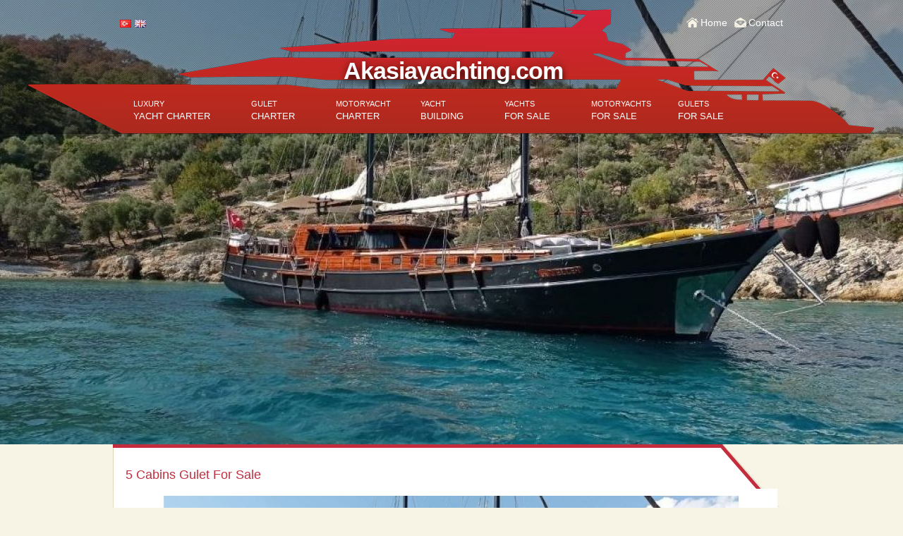

--- FILE ---
content_type: text/html; charset=UTF-8
request_url: https://akasiayachting.com/5-cabins-gulet-for-sale
body_size: 11687
content:
<!DOCTYPE html PUBLIC "-//W3C//DTD XHTML 1.0 Transitional//EN" "http://www.w3.org/TR/xhtml1/DTD/xhtml1-transitional.dtd">
<html xmlns="http://www.w3.org/1999/xhtml">
<head>
<meta http-equiv="Content-Type" content="text/html; charset=utf-8" />
<meta name="viewport" content="width=device-width, initial-scale=1, user-scalable=yes" />
<title>5 Cabins Gulet For Sale</title>
<link rel="shortcut icon" href="https://akasiayachting.com/wp-content/themes/active/themes/central/images/favicon.ico" type="image/x-icon" />
<link rel="pingback" href="https://akasiayachting.com/xmlrpc.php" />
<script	type="text/javascript">
	// Load style.css asynchronously
	var css = document.createElement('link'); css.rel = 'stylesheet'; css.media = 'all'; css.type = 'text/css'; css.async = true;
	css.href = 'https://akasiayachting.com/wp-content/themes/active/themes/central/style.css';
	document.getElementsByTagName('head')[0].appendChild(css);
	
	// Load jQuery noConflict, when completed load site.js
	var jqnc = document.createElement('script'); jqnc.type = 'text/javascript'; jqnc.async = true;
	jqnc.src = 'https://akasiayachting.com/wp-content/themes/active/themes/central/js/jquery-3.6.1.min.js';
	jqnc.onload = function(){
		var ws = document.createElement('script'); ws.type = 'text/javascript'; ws.async = true;
		ws.src = 'https://akasiayachting.com/wp-content/themes/active/themes/central/js/site.js';
		document.getElementsByTagName('head')[0].appendChild(ws);	
	}
	document.getElementsByTagName('head')[0].appendChild(jqnc);
</script>

<!-- Search Engine Optimization by Rank Math PRO - https://rankmath.com/ -->
<meta name="description" content="Bodrum built luxury 5 cabins classic turkish transom gulet for sale by the owner."/>
<meta name="robots" content="follow, index, max-snippet:-1, max-video-preview:-1, max-image-preview:large"/>
<link rel="canonical" href="https://akasiayachting.com/5-cabins-gulet-for-sale" />
<meta name="twitter:card" content="summary_large_image" />
<meta name="twitter:title" content="5 Cabins Gulet For Sale" />
<meta name="twitter:description" content="Bodrum built luxury 5 cabins classic turkish transom gulet for sale by the owner." />
<meta name="twitter:image" content="https://akasiayachting.com/wp-admin/admin-ajax.php?action=rank_math_overlay_thumb&id=6524338&type=play&hash=e328eafcff66a24742eb9e63c86682c3" />
<!-- /Rank Math WordPress SEO plugin -->

<style id='wp-img-auto-sizes-contain-inline-css' type='text/css'>
img:is([sizes=auto i],[sizes^="auto," i]){contain-intrinsic-size:3000px 1500px}
/*# sourceURL=wp-img-auto-sizes-contain-inline-css */
</style>
<style id='wp-block-library-inline-css' type='text/css'>
:root{--wp-block-synced-color:#7a00df;--wp-block-synced-color--rgb:122,0,223;--wp-bound-block-color:var(--wp-block-synced-color);--wp-editor-canvas-background:#ddd;--wp-admin-theme-color:#007cba;--wp-admin-theme-color--rgb:0,124,186;--wp-admin-theme-color-darker-10:#006ba1;--wp-admin-theme-color-darker-10--rgb:0,107,160.5;--wp-admin-theme-color-darker-20:#005a87;--wp-admin-theme-color-darker-20--rgb:0,90,135;--wp-admin-border-width-focus:2px}@media (min-resolution:192dpi){:root{--wp-admin-border-width-focus:1.5px}}.wp-element-button{cursor:pointer}:root .has-very-light-gray-background-color{background-color:#eee}:root .has-very-dark-gray-background-color{background-color:#313131}:root .has-very-light-gray-color{color:#eee}:root .has-very-dark-gray-color{color:#313131}:root .has-vivid-green-cyan-to-vivid-cyan-blue-gradient-background{background:linear-gradient(135deg,#00d084,#0693e3)}:root .has-purple-crush-gradient-background{background:linear-gradient(135deg,#34e2e4,#4721fb 50%,#ab1dfe)}:root .has-hazy-dawn-gradient-background{background:linear-gradient(135deg,#faaca8,#dad0ec)}:root .has-subdued-olive-gradient-background{background:linear-gradient(135deg,#fafae1,#67a671)}:root .has-atomic-cream-gradient-background{background:linear-gradient(135deg,#fdd79a,#004a59)}:root .has-nightshade-gradient-background{background:linear-gradient(135deg,#330968,#31cdcf)}:root .has-midnight-gradient-background{background:linear-gradient(135deg,#020381,#2874fc)}:root{--wp--preset--font-size--normal:16px;--wp--preset--font-size--huge:42px}.has-regular-font-size{font-size:1em}.has-larger-font-size{font-size:2.625em}.has-normal-font-size{font-size:var(--wp--preset--font-size--normal)}.has-huge-font-size{font-size:var(--wp--preset--font-size--huge)}.has-text-align-center{text-align:center}.has-text-align-left{text-align:left}.has-text-align-right{text-align:right}.has-fit-text{white-space:nowrap!important}#end-resizable-editor-section{display:none}.aligncenter{clear:both}.items-justified-left{justify-content:flex-start}.items-justified-center{justify-content:center}.items-justified-right{justify-content:flex-end}.items-justified-space-between{justify-content:space-between}.screen-reader-text{border:0;clip-path:inset(50%);height:1px;margin:-1px;overflow:hidden;padding:0;position:absolute;width:1px;word-wrap:normal!important}.screen-reader-text:focus{background-color:#ddd;clip-path:none;color:#444;display:block;font-size:1em;height:auto;left:5px;line-height:normal;padding:15px 23px 14px;text-decoration:none;top:5px;width:auto;z-index:100000}html :where(.has-border-color){border-style:solid}html :where([style*=border-top-color]){border-top-style:solid}html :where([style*=border-right-color]){border-right-style:solid}html :where([style*=border-bottom-color]){border-bottom-style:solid}html :where([style*=border-left-color]){border-left-style:solid}html :where([style*=border-width]){border-style:solid}html :where([style*=border-top-width]){border-top-style:solid}html :where([style*=border-right-width]){border-right-style:solid}html :where([style*=border-bottom-width]){border-bottom-style:solid}html :where([style*=border-left-width]){border-left-style:solid}html :where(img[class*=wp-image-]){height:auto;max-width:100%}:where(figure){margin:0 0 1em}html :where(.is-position-sticky){--wp-admin--admin-bar--position-offset:var(--wp-admin--admin-bar--height,0px)}@media screen and (max-width:600px){html :where(.is-position-sticky){--wp-admin--admin-bar--position-offset:0px}}

/*# sourceURL=wp-block-library-inline-css */
</style><style id='global-styles-inline-css' type='text/css'>
:root{--wp--preset--aspect-ratio--square: 1;--wp--preset--aspect-ratio--4-3: 4/3;--wp--preset--aspect-ratio--3-4: 3/4;--wp--preset--aspect-ratio--3-2: 3/2;--wp--preset--aspect-ratio--2-3: 2/3;--wp--preset--aspect-ratio--16-9: 16/9;--wp--preset--aspect-ratio--9-16: 9/16;--wp--preset--color--black: #000000;--wp--preset--color--cyan-bluish-gray: #abb8c3;--wp--preset--color--white: #ffffff;--wp--preset--color--pale-pink: #f78da7;--wp--preset--color--vivid-red: #cf2e2e;--wp--preset--color--luminous-vivid-orange: #ff6900;--wp--preset--color--luminous-vivid-amber: #fcb900;--wp--preset--color--light-green-cyan: #7bdcb5;--wp--preset--color--vivid-green-cyan: #00d084;--wp--preset--color--pale-cyan-blue: #8ed1fc;--wp--preset--color--vivid-cyan-blue: #0693e3;--wp--preset--color--vivid-purple: #9b51e0;--wp--preset--gradient--vivid-cyan-blue-to-vivid-purple: linear-gradient(135deg,rgb(6,147,227) 0%,rgb(155,81,224) 100%);--wp--preset--gradient--light-green-cyan-to-vivid-green-cyan: linear-gradient(135deg,rgb(122,220,180) 0%,rgb(0,208,130) 100%);--wp--preset--gradient--luminous-vivid-amber-to-luminous-vivid-orange: linear-gradient(135deg,rgb(252,185,0) 0%,rgb(255,105,0) 100%);--wp--preset--gradient--luminous-vivid-orange-to-vivid-red: linear-gradient(135deg,rgb(255,105,0) 0%,rgb(207,46,46) 100%);--wp--preset--gradient--very-light-gray-to-cyan-bluish-gray: linear-gradient(135deg,rgb(238,238,238) 0%,rgb(169,184,195) 100%);--wp--preset--gradient--cool-to-warm-spectrum: linear-gradient(135deg,rgb(74,234,220) 0%,rgb(151,120,209) 20%,rgb(207,42,186) 40%,rgb(238,44,130) 60%,rgb(251,105,98) 80%,rgb(254,248,76) 100%);--wp--preset--gradient--blush-light-purple: linear-gradient(135deg,rgb(255,206,236) 0%,rgb(152,150,240) 100%);--wp--preset--gradient--blush-bordeaux: linear-gradient(135deg,rgb(254,205,165) 0%,rgb(254,45,45) 50%,rgb(107,0,62) 100%);--wp--preset--gradient--luminous-dusk: linear-gradient(135deg,rgb(255,203,112) 0%,rgb(199,81,192) 50%,rgb(65,88,208) 100%);--wp--preset--gradient--pale-ocean: linear-gradient(135deg,rgb(255,245,203) 0%,rgb(182,227,212) 50%,rgb(51,167,181) 100%);--wp--preset--gradient--electric-grass: linear-gradient(135deg,rgb(202,248,128) 0%,rgb(113,206,126) 100%);--wp--preset--gradient--midnight: linear-gradient(135deg,rgb(2,3,129) 0%,rgb(40,116,252) 100%);--wp--preset--font-size--small: 13px;--wp--preset--font-size--medium: 20px;--wp--preset--font-size--large: 36px;--wp--preset--font-size--x-large: 42px;--wp--preset--spacing--20: 0.44rem;--wp--preset--spacing--30: 0.67rem;--wp--preset--spacing--40: 1rem;--wp--preset--spacing--50: 1.5rem;--wp--preset--spacing--60: 2.25rem;--wp--preset--spacing--70: 3.38rem;--wp--preset--spacing--80: 5.06rem;--wp--preset--shadow--natural: 6px 6px 9px rgba(0, 0, 0, 0.2);--wp--preset--shadow--deep: 12px 12px 50px rgba(0, 0, 0, 0.4);--wp--preset--shadow--sharp: 6px 6px 0px rgba(0, 0, 0, 0.2);--wp--preset--shadow--outlined: 6px 6px 0px -3px rgb(255, 255, 255), 6px 6px rgb(0, 0, 0);--wp--preset--shadow--crisp: 6px 6px 0px rgb(0, 0, 0);}:where(.is-layout-flex){gap: 0.5em;}:where(.is-layout-grid){gap: 0.5em;}body .is-layout-flex{display: flex;}.is-layout-flex{flex-wrap: wrap;align-items: center;}.is-layout-flex > :is(*, div){margin: 0;}body .is-layout-grid{display: grid;}.is-layout-grid > :is(*, div){margin: 0;}:where(.wp-block-columns.is-layout-flex){gap: 2em;}:where(.wp-block-columns.is-layout-grid){gap: 2em;}:where(.wp-block-post-template.is-layout-flex){gap: 1.25em;}:where(.wp-block-post-template.is-layout-grid){gap: 1.25em;}.has-black-color{color: var(--wp--preset--color--black) !important;}.has-cyan-bluish-gray-color{color: var(--wp--preset--color--cyan-bluish-gray) !important;}.has-white-color{color: var(--wp--preset--color--white) !important;}.has-pale-pink-color{color: var(--wp--preset--color--pale-pink) !important;}.has-vivid-red-color{color: var(--wp--preset--color--vivid-red) !important;}.has-luminous-vivid-orange-color{color: var(--wp--preset--color--luminous-vivid-orange) !important;}.has-luminous-vivid-amber-color{color: var(--wp--preset--color--luminous-vivid-amber) !important;}.has-light-green-cyan-color{color: var(--wp--preset--color--light-green-cyan) !important;}.has-vivid-green-cyan-color{color: var(--wp--preset--color--vivid-green-cyan) !important;}.has-pale-cyan-blue-color{color: var(--wp--preset--color--pale-cyan-blue) !important;}.has-vivid-cyan-blue-color{color: var(--wp--preset--color--vivid-cyan-blue) !important;}.has-vivid-purple-color{color: var(--wp--preset--color--vivid-purple) !important;}.has-black-background-color{background-color: var(--wp--preset--color--black) !important;}.has-cyan-bluish-gray-background-color{background-color: var(--wp--preset--color--cyan-bluish-gray) !important;}.has-white-background-color{background-color: var(--wp--preset--color--white) !important;}.has-pale-pink-background-color{background-color: var(--wp--preset--color--pale-pink) !important;}.has-vivid-red-background-color{background-color: var(--wp--preset--color--vivid-red) !important;}.has-luminous-vivid-orange-background-color{background-color: var(--wp--preset--color--luminous-vivid-orange) !important;}.has-luminous-vivid-amber-background-color{background-color: var(--wp--preset--color--luminous-vivid-amber) !important;}.has-light-green-cyan-background-color{background-color: var(--wp--preset--color--light-green-cyan) !important;}.has-vivid-green-cyan-background-color{background-color: var(--wp--preset--color--vivid-green-cyan) !important;}.has-pale-cyan-blue-background-color{background-color: var(--wp--preset--color--pale-cyan-blue) !important;}.has-vivid-cyan-blue-background-color{background-color: var(--wp--preset--color--vivid-cyan-blue) !important;}.has-vivid-purple-background-color{background-color: var(--wp--preset--color--vivid-purple) !important;}.has-black-border-color{border-color: var(--wp--preset--color--black) !important;}.has-cyan-bluish-gray-border-color{border-color: var(--wp--preset--color--cyan-bluish-gray) !important;}.has-white-border-color{border-color: var(--wp--preset--color--white) !important;}.has-pale-pink-border-color{border-color: var(--wp--preset--color--pale-pink) !important;}.has-vivid-red-border-color{border-color: var(--wp--preset--color--vivid-red) !important;}.has-luminous-vivid-orange-border-color{border-color: var(--wp--preset--color--luminous-vivid-orange) !important;}.has-luminous-vivid-amber-border-color{border-color: var(--wp--preset--color--luminous-vivid-amber) !important;}.has-light-green-cyan-border-color{border-color: var(--wp--preset--color--light-green-cyan) !important;}.has-vivid-green-cyan-border-color{border-color: var(--wp--preset--color--vivid-green-cyan) !important;}.has-pale-cyan-blue-border-color{border-color: var(--wp--preset--color--pale-cyan-blue) !important;}.has-vivid-cyan-blue-border-color{border-color: var(--wp--preset--color--vivid-cyan-blue) !important;}.has-vivid-purple-border-color{border-color: var(--wp--preset--color--vivid-purple) !important;}.has-vivid-cyan-blue-to-vivid-purple-gradient-background{background: var(--wp--preset--gradient--vivid-cyan-blue-to-vivid-purple) !important;}.has-light-green-cyan-to-vivid-green-cyan-gradient-background{background: var(--wp--preset--gradient--light-green-cyan-to-vivid-green-cyan) !important;}.has-luminous-vivid-amber-to-luminous-vivid-orange-gradient-background{background: var(--wp--preset--gradient--luminous-vivid-amber-to-luminous-vivid-orange) !important;}.has-luminous-vivid-orange-to-vivid-red-gradient-background{background: var(--wp--preset--gradient--luminous-vivid-orange-to-vivid-red) !important;}.has-very-light-gray-to-cyan-bluish-gray-gradient-background{background: var(--wp--preset--gradient--very-light-gray-to-cyan-bluish-gray) !important;}.has-cool-to-warm-spectrum-gradient-background{background: var(--wp--preset--gradient--cool-to-warm-spectrum) !important;}.has-blush-light-purple-gradient-background{background: var(--wp--preset--gradient--blush-light-purple) !important;}.has-blush-bordeaux-gradient-background{background: var(--wp--preset--gradient--blush-bordeaux) !important;}.has-luminous-dusk-gradient-background{background: var(--wp--preset--gradient--luminous-dusk) !important;}.has-pale-ocean-gradient-background{background: var(--wp--preset--gradient--pale-ocean) !important;}.has-electric-grass-gradient-background{background: var(--wp--preset--gradient--electric-grass) !important;}.has-midnight-gradient-background{background: var(--wp--preset--gradient--midnight) !important;}.has-small-font-size{font-size: var(--wp--preset--font-size--small) !important;}.has-medium-font-size{font-size: var(--wp--preset--font-size--medium) !important;}.has-large-font-size{font-size: var(--wp--preset--font-size--large) !important;}.has-x-large-font-size{font-size: var(--wp--preset--font-size--x-large) !important;}
/*# sourceURL=global-styles-inline-css */
</style>

<style id='classic-theme-styles-inline-css' type='text/css'>
/*! This file is auto-generated */
.wp-block-button__link{color:#fff;background-color:#32373c;border-radius:9999px;box-shadow:none;text-decoration:none;padding:calc(.667em + 2px) calc(1.333em + 2px);font-size:1.125em}.wp-block-file__button{background:#32373c;color:#fff;text-decoration:none}
/*# sourceURL=/wp-includes/css/classic-themes.min.css */
</style>
<link rel='stylesheet' id='booking-any-item-css' href='https://akasiayachting.com/wp-content/plugins/booking-any-item/public/css/booking-any-item-public.css?ver=1.0.0' type='text/css' media='all' />
<script type="text/javascript" src="https://akasiayachting.com/wp-includes/js/jquery/jquery.min.js?ver=3.7.1" id="jquery-core-js"></script>
<script type="text/javascript" src="https://akasiayachting.com/wp-includes/js/jquery/jquery-migrate.min.js?ver=3.4.1" id="jquery-migrate-js"></script>
<script type="text/javascript" id="booking-any-item-js-extra">
/* <![CDATA[ */
var bkng_any = {"name":"name","author":"author","ajaxurl":"https://akasiayachting.com/wp-admin/admin-ajax.php"};
//# sourceURL=booking-any-item-js-extra
/* ]]> */
</script>
<script type="text/javascript" src="https://akasiayachting.com/wp-content/plugins/booking-any-item/public/js/booking-any-item-public.js?ver=1.0.0" id="booking-any-item-js"></script>
<link rel="https://api.w.org/" href="https://akasiayachting.com/wp-json/" /><link rel="alternate" title="JSON" type="application/json" href="https://akasiayachting.com/wp-json/wp/v2/sale/11017" /><link rel="EditURI" type="application/rsd+xml" title="RSD" href="https://akasiayachting.com/xmlrpc.php?rsd" />

<link rel='shortlink' href='https://akasiayachting.com/?p=11017' />
<style type="text/css">
	<!--
	#edit{ font:12px/1.5 Georgia; width:auto!important; display:inline!important; float:none!important; position:relative!important; background-color: #006ad4!important; margin:auto!important; padding: 2px!important; color: #ffffff!important; overflow:visible!important; z-index: 99999; }
	#edit #link{ display: none; width:180px; height:auto; padding:0!important; margin:0!important; position:absolute; left:0; bottom:0; background-color: #006ad4; font: 12px/1.5 Georgia; }
	#edit:hover #link{ display: block; }
	#edit #link li{ list-style:none; }
	#edit #link li a{ color: #ffffff; text-align:left; padding:2px 5px; display:block; text-decoration:none; }
	#edit #link li a:hover{ background-color: #000000; }
	#edit #link li a:before{ content:"\00bb\00a0"; }

	#msgbox{ width: 800px; height: 500px; margin: -250px 0 0 -400px; padding: 20px; position: fixed; top: 50%; left: 50%; overflow: auto; background-color: #006ad4; z-index: 1000; border: 1px solid #200000; font: 12px/1.5 Georgia; color: #fff; cursor: cell;} 
	#msgbox p{ margin: 0; padding: 5px 10px 0 10px; }
	#msgbox h2{ color: #ffffff; }
	-->
	</style>
<meta name="google-site-verification" content="T2mjfc5m8RC8keTrMQywSmfxoXPJ3DwkpPoNUSSNVSs" />
<meta name="msvalidate.01" content="32212D44CDF6A2380F5663D5827D4EF9" />
<meta name="yandex-verification" content="f26c72ccc77ca8b9" />

<script type="text/javascript">
	var slideshowSpeed = 6000;
	var photos = [
	{ "image" : "https://akasiayachting.com/wp-content/uploads/images/2010/11/5-cabins-gulet-for-sale-master-4-1350-630.jpg" },
	{ "image" : "https://akasiayachting.com/wp-content/uploads/images/2010/11/5-cabins-gulet-for-sale-master-55-1350-630.jpg" },
	{ "image" : "https://akasiayachting.com/wp-content/uploads/images/2010/11/5-cabins-gulet-for-sale-master-54-1350-630.jpg" }
 
	];
</script>

<!-- Google Tag Manager -->
<script>(function(w,d,s,l,i){w[l]=w[l]||[];w[l].push({'gtm.start':
new Date().getTime(),event:'gtm.js'});var f=d.getElementsByTagName(s)[0],
j=d.createElement(s),dl=l!='dataLayer'?'&l='+l:'';j.async=true;j.src=
'https://www.googletagmanager.com/gtm.js?id='+i+dl;f.parentNode.insertBefore(j,f);
})(window,document,'script','dataLayer','GTM-5ZKVGX');</script>
<!-- End Google Tag Manager -->

</head>

<body class="wp-singular sale-template-default single single-sale postid-11017 wp-theme-active">
<div class="slider">
	<div class="header">
		<div class="header-bg">
			<div class="inline">
				<div class="top">
					<ul class="header-lang">
						<li><a href="//akasiayachting.com/tr/" class="tr"></a></li>
						<li><a href="//akasiayachting.com/" class="en"></a></li>
					</ul><!-- #header-lang -->
					<ul class="header-links">
						<li><div><a href="https://akasiayachting.com" class="home">Home</a></div></li>
						<li><a href="https://akasiayachting.com/contact-us" class="contact">Contact</a></li>
					</ul><!-- #header-link -->
				</div><!-- #top -->
				<div class="bottom">
					<span class="home-url"><a href="https://akasiayachting.com">Akasiayachting.com</a></span>
					<span class="home-btn"></span>
				</div><!-- #bottom -->
				<div class="menu">
					<ul class="top-menu">
<li><a href="https://akasiayachting.com/luxury-yacht-charter">LUXURY YACHT CHARTER</a>
<ul class="sub-menu">
	<li><a href="https://akasiayachting.com/mega-yacht-charter" title="Mega Yacht Charter Turkey">Mega Yacht Charter</a></li>
	<li><a href="https://akasiayachting.com/luxury-gulet-charter" title="Luxury Gulet Charter Turkey">Luxury Gulet Charter</a></li>
	<li><a href="https://akasiayachting.com/sailing-yacht-charter">Sailing Yacht Charter</a></li>
	<li><a href="https://akasiayachting.com/yacht-charter-turkey">Yacht Charter Turkey</a></li>
	<li><a href="https://akasiayachting.com/yacht-charter-bodrum">Yacht Charter Bodrum</a></li>
	<li><a href="https://akasiayachting.com/yacht-charter-in-istanbul">Yacht Charter in Istanbul</a></li>
	<li><a href="https://akasiayachting.com/yacht-charter-greece">Yacht Charter Greece</a></li>
	<li><a href="https://akasiayachting.com/yacht-charter-croatia">Yacht Charter Croatia</a></li>
	<li><a href="https://akasiayachting.com/motor-yacht-charter-croatia">Motor Yacht Charter Croatia</a></li>
	<li><a href="https://akasiayachting.com/destinations-turkish-riviera">Destinations Turkish Riviera</a></li>
	<li><a href="https://akasiayachting.com/yacht-charter-destinations-worldwide">Yacht Charter Destinations Worldwide</a></li>
</ul>
</li>
<li><a href="https://akasiayachting.com/gulet-charter">GULET CHARTER</a></li>
<li><a href="https://akasiayachting.com/motoryacht-charter" title="Motoryacht Charter Turkey">MOTORYACHT CHARTER</a></li>
<li><a href="https://akasiayachting.com/yacht-building">YACHT BUILDING</a>
<ul class="sub-menu">
	<li><a href="https://akasiayachting.com/megayacht-service-and-bunkering-3">Megayacht Service And Bunkering</a></li>
</ul>
</li>
<li><a href="https://akasiayachting.com/yachts-for-sale" title="Yachts For Sale in Turkey">YACHTS FOR SALE</a>
<ul class="sub-menu">
	<li><a href="https://akasiayachting.com/sailing-yachts-for-sale">Sailing Yachts For Sale</a></li>
	<li><a href="https://akasiayachting.com/ships-for-sale">Ships For Sale</a></li>
</ul>
</li>
<li><a href="https://akasiayachting.com/motoryacht-for-sale" title="Motoryachts For Sale Turkey">MOTORYACHTS FOR SALE</a></li>
<li><a href="https://akasiayachting.com/gulet-for-sale" title="Gulet for Sale Turkey">GULETS FOR SALE</a></li>
					</ul>
				</div><!-- #menu -->
			</div><!-- #inline -->
		</div><!-- #header-bg -->
	</div><!-- #header -->
	<div id="header">
		<div id="headerimgs">
			<div id="headerimg1" class="headerimg"></div>
			<div id="headerimg2" class="headerimg"></div>
		</div><!-- #header-imgs -->
	</div><!-- #header -->
</div><!-- #slider --><div class="main">
	<div class="content">
		<strong>5 Cabins Gulet For Sale</strong>
		<!-- Global site tag (gtag.js) - Google Analytics -->
<script async src="https://www.googletagmanager.com/gtag/js?id=UA-28960702-2"></script>
<script>
  window.dataLayer = window.dataLayer || [];
  function gtag(){dataLayer.push(arguments);}
  gtag('js', new Date());

  gtag('config', 'UA-28960702-2');
</script><script type="text/javascript">
function change_image(id){
	if(id == 'none'){ return false; }
	var src = document.getElementById(id).src;
	// Eger ilk element ise, onceki son element olmali.
	if(document.getElementById('thumbnails').firstChild.nextSibling.id == id){
		var prev = '<a href="#" onclick="change_image(\'' + document.getElementById('thumbnails').lastChild.previousSibling.id + '\'); return false;" class="navigation navigation-prev"></a>';
	}
	else if(document.getElementById(id).previousSibling && document.getElementById(id).previousSibling.previousSibling && document.getElementById(id).previousSibling.previousSibling.id && document.getElementById(id).previousSibling.previousSibling.id != null){
		var prev = '<a href="#" onclick="change_image(\'' + document.getElementById(id).previousSibling.previousSibling.id + '\'); return false;" class="navigation navigation-prev"></a>';
	}
	else{
		var prev = '<a href="#" onclick="change_image(\'' + document.getElementById(id).id + '\'); return false;" class="navigation navigation-prev"></a>';
	}

	// Eger son element ise, sonraki ilk element olmali.
	if(document.getElementById('thumbnails').lastChild.previousSibling.id == id){
		var next = '<a href="#" onclick="change_image(\'' + document.getElementById('thumbnails').firstChild.nextSibling.id + '\'); return false;" class="navigation navigation-next"></a>';
	}	
	else if(document.getElementById(id).nextSibling && document.getElementById(id).nextSibling.nextSibling && document.getElementById(id).nextSibling.nextSibling.id && document.getElementById(id).nextSibling.nextSibling.id != null){
		var next = '<a href="#" onclick="change_image(\'' + document.getElementById(id).nextSibling.nextSibling.id + '\'); return false;" class="navigation navigation-next"></a>';
	}
	else{
		var next = '<a href="#" onclick="change_image(\'' + document.getElementById(id).id + '\'); return false;" class="navigation navigation-next"></a>';
	}
	
	//var src = document.getElementsByClassName(id)[0]['src'];
	//var width = document.getElementById(id).width;
	//var height = document.getElementById(id).height;
	var alt = document.getElementById(id).src;
	document.getElementById('change-image').innerHTML = prev + next + '<img src="' + src + '" width="100%" alt="' + alt + '" class="view-image"/>';
}

if(typeof style_exists === 'undefined'){
	window.style_exists = function(url){
		if(!url){ url = ''; }
		var styles = document.getElementsByTagName('link');
		for(var i = styles.length; i--;){
			if(styles[i].href == url){ return true; }
		}
		return false;
	}
}

var css = document.createElement('link'); css.rel = 'stylesheet'; css.media = 'all'; css.type = 'text/css';
css.href = 'https://akasiayachting.com/wp-content/themes/active/views/active-71-detail/style.css';
if(style_exists(css.href) === false){
	// Load style.css asynchronously
	document.getElementsByTagName('head')[0].appendChild(css);
}

var css_clear = {'backgroundColor' : '', 'border' : '', 'fontSize' : '100%'};
var css_error = {'backgroundColor' : '#ffd2d4', 'border' : 'solid 1px #ff0000', 'fontSize' : '100%'};
function set_element(id, object){
	for(var key in object){
		document.getElementById(id).style[key] = object[key];
	}
}

function remove_element(id){
	var element = document.getElementById(id);
	element.parentElement.removeChild(element);
}

function request_captcha(){
	//get original url refresh
	console.dir('Captcha Requested.');
	if(typeof window.captcha_src === 'undefined'){
		window.captcha_src = document.getElementById('captcha').src;
	}
	document.getElementById('captcha').src = window.captcha_src + '&nocache=' + Math.random();
}

//Inquiry gonderildikten sonra cikan mesaji kaldir ve inquiry form'u goster.
function close_message(){
	remove_element('inquiry-loading');
	document.getElementById('inquiry-form').style.display = '';
}

function clear_form(){
	if(document.domain.includes('.test')){ return; }
	document.getElementById('sender-name').value = 'Your Name and Surname';
	set_element('sender-name', css_clear)
	document.getElementById('sender-email').value = 'Your E-mail';
	set_element('sender-email', css_clear)
	document.getElementById('sender-email-confirmation').value = 'Your E-mail';
	set_element('sender-email-confirmation', css_clear)
	document.getElementById('sender-verification').value = 'Security Code';
	set_element('sender-verification', css_clear)
	document.getElementById('sender-message').value = 'Your Message';
	set_element('sender-message', css_clear)
}

function gtag_send_analytics(){
	if(typeof gtag == 'function'){ 
		gtag('event', 'click', { event_category: 'form', event_action: 'takip', 'event_callback': function() { console.dir('Google Analytics: Gtag information has been Send.'); }, });
	}
}

function send_form(){
	// email validation
	var email_regex = /^([\w-\.]+@([\w-]+\.)+[\w-]{2,})?$/;
	var email_from = document.getElementById('sender-email').value;
	// && !document.domain.includes('.test')
	if(!email_regex.test(email_from)){
		set_element('sender-email', css_error);
		alert('Please check Your E-mail address.');
		return false;
	}
	
	var email_from_confirmation = document.getElementById('sender-email-confirmation').value;
	if(email_from_confirmation != email_from){
		set_element('sender-email-confirmation', css_error);
		alert('Please confirm your E-mail address. E-mails don\'t match.');
		return false;
	}

	if(document.getElementById('sender-verification').value == 'Security Code'){
		set_element('sender-verification', css_error);
		alert('Please enter security code.');
		return false;
	}
	
	document.getElementById('inquiry-form').style.display = 'none';
	document.getElementById('inquiry-message').innerHTML = '<div id="inquiry-loading"><style>#loader-animation { margin: 15% auto 5px auto; width: 28px; height: 28px;  animation: rotate 0.8s infinite linear; border: 4px solid #3498db; border-right-color: transparent; border-radius: 50%; } @keyframes rotate { 0% { transform: rotate(0deg); } 100% { transform: rotate(360deg); } }</style><div id="loader-javascript-activated"><br /><div id="loader-animation"></div><div style="text-align: center; margin: 0px 0px 15% 0px;">Loading, Please wait...</div></div></div>';

	var elements = document.getElementById('inquiry-form');
	var data = '';
	for(var i = 0; i < elements.length; i++){
		data += elements[i].name + '=' + encodeURIComponent(elements[i].value) + '&';		
	}
	// remove last character which is &
	data = data.substring(0, data.length - 1)
	
	var request = new XMLHttpRequest();
	request.open('POST', 'https://akasiayachting.com/wp-content/themes/active/server/phpmailer/sendmail.php?' + data, true);
	
	//Send the proper header information along with the request
	request.setRequestHeader('Content-type', 'application/x-www-form-urlencoded');
	//request.setRequestHeader('Content-length', data.length);
	//request.setRequestHeader('Connection', 'close');

	request.onload = function(){
		if(request.status >= 200 && request.status < 400){
			var response = JSON.parse(request.responseText);
			if(response.status == true){
				remove_element('inquiry-loading');
				document.getElementById('inquiry-message').innerHTML = '<div id="inquiry-loading" style="border: 1px solid #4f8746; padding: 5px; margin-bottom: 100px; color: #4f8746; background-color: #d4ffcd;"><h4 style="margin: 5px 5px 25px 5px; font-size: 24px;">Your message has been sent</h4><p style="color: #000; margin: 5px 5px 5px 25px;"><b>Thanks very much, well noted yours..</b><br />We shall return to you as soon as possible..</p><br /><input onclick="close_message()" name="submit" type="submit" value="Click here to send new inquiry." /></div>';
				gtag_send_analytics();
				request_captcha();
				clear_form();
			}else{
				remove_element('inquiry-loading');
				document.getElementById('inquiry-message').innerHTML = '<div id="inquiry-loading" style="border: 1px solid #641f1a; padding: 5px; margin-bottom: 100px; color: #641f1a; background-color: #ffd2d4;"><h4 style="margin: 5px 5px 25px 5px; font-size: 24px;">There was an error(s)!</h4><p style="color: #000; margin: 5px 5px 5px 25px;">Please check following error(s) : <strong>'+ response.message +'</strong></p><br /><input onclick="close_message()" name="submit" type="submit" value="Click here to try again." /></div>';
				request_captcha();
			}
			console.dir(request.responseText);
		}else{
			// We reached our target server, but it returned an error
		}
	};

	request.onerror = function(){
		// There was a connection error of some sort
	};

	request.send();
}

</script>
<script type="text/javascript">
var photos = [
	{ "image" : "https://akasiayachting.com/wp-content/uploads/images/centralyacht.net/2010/11/5-cabins-gulet-for-sale-master-4-1350-630.jpg" },
	{ "image" : "https://akasiayachting.com/wp-content/uploads/images/centralyacht.net/2010/11/5-cabins-gulet-for-sale-master-55-1350-630.jpg" },
	{ "image" : "https://akasiayachting.com/wp-content/uploads/images/centralyacht.net/2010/11/5-cabins-gulet-for-sale-master-54-1350-630.jpg" }
];
//if(typeof photos != "undefined"){
	//jQuery.extend(photos, masters);
//}
</script><div class="container">
<div class="viewers">
		<div class="product-exp">
		<div class="images">
			<div id="change-image">
				<a href="#" onclick="change_image('5-cabins-gulet-for-sale-1-1-1024-576.jpg'); return false;" class="navigation navigation-prev"></a>
<a href="#" onclick="change_image('5-cabins-gulet-for-sale-2-1-1024-576.jpg'); return false;" class="navigation navigation-next"></a>
<img src="https://akasiayachting.com/wp-content/uploads/images/centralyacht.net/2010/11/5-cabins-gulet-for-sale-master-4-1024-576.jpg" alt="ARIELLE 1," width="100%" class="view-image" />

			</div><!-- #changeImage-->
			<div id="thumbnails" class="thumbnails">
<img id="5-cabins-gulet-for-sale-master-4-1024-576.jpg" class="view-image" onclick="change_image('5-cabins-gulet-for-sale-master-4-1024-576.jpg'); return false;" border="0" src="https://akasiayachting.com/wp-content/uploads/images/centralyacht.net/2010/11/5-cabins-gulet-for-sale-master-4-1024-576.jpg" alt="ARIELLE 1," width="65" height="50" />

<img id="5-cabins-gulet-for-sale-2-1-1024-576.jpg" class="view-image" onclick="change_image('5-cabins-gulet-for-sale-2-1-1024-576.jpg'); return false;" border="0" src="https://akasiayachting.com/wp-content/uploads/images/centralyacht.net/2010/11/5-cabins-gulet-for-sale-2-1-1024-576.jpg" alt="ARIELLE 1," width="65" height="50" />

<img id="5-cabins-gulet-for-sale-4-1-1024-576.jpg" class="view-image" onclick="change_image('5-cabins-gulet-for-sale-4-1-1024-576.jpg'); return false;" border="0" src="https://akasiayachting.com/wp-content/uploads/images/centralyacht.net/2010/11/5-cabins-gulet-for-sale-4-1-1024-576.jpg" alt="ARIELLE 1," width="65" height="50" />

<img id="5-cabins-gulet-for-sale-20-1-1024-576.jpg" class="view-image" onclick="change_image('5-cabins-gulet-for-sale-20-1-1024-576.jpg'); return false;" border="0" src="https://akasiayachting.com/wp-content/uploads/images/centralyacht.net/2010/11/5-cabins-gulet-for-sale-20-1-1024-576.jpg" alt="ARIELLE 1," width="65" height="50" />

<img id="5-cabins-gulet-for-sale-34-1024-576.jpg" class="view-image" onclick="change_image('5-cabins-gulet-for-sale-34-1024-576.jpg'); return false;" border="0" src="https://akasiayachting.com/wp-content/uploads/images/centralyacht.net/2010/11/5-cabins-gulet-for-sale-34-1024-576.jpg" alt="ARIELLE 1," width="65" height="50" />

<img id="5-cabins-gulet-for-sale-12-1-1024-576.jpg" class="view-image" onclick="change_image('5-cabins-gulet-for-sale-12-1-1024-576.jpg'); return false;" border="0" src="https://akasiayachting.com/wp-content/uploads/images/centralyacht.net/2010/11/5-cabins-gulet-for-sale-12-1-1024-576.jpg" alt="ARIELLE 1," width="65" height="50" />

<img id="5-cabins-gulet-for-sale-40-1024-576.jpg" class="view-image" onclick="change_image('5-cabins-gulet-for-sale-40-1024-576.jpg'); return false;" border="0" src="https://akasiayachting.com/wp-content/uploads/images/centralyacht.net/2010/11/5-cabins-gulet-for-sale-40-1024-576.jpg" alt="ARIELLE 1," width="65" height="50" />

<img id="5-cabins-gulet-for-sale-39-1024-576.jpg" class="view-image" onclick="change_image('5-cabins-gulet-for-sale-39-1024-576.jpg'); return false;" border="0" src="https://akasiayachting.com/wp-content/uploads/images/centralyacht.net/2010/11/5-cabins-gulet-for-sale-39-1024-576.jpg" alt="ARIELLE 1," width="65" height="50" />

<img id="5-cabins-gulet-for-sale-50-1024-576.jpg" class="view-image" onclick="change_image('5-cabins-gulet-for-sale-50-1024-576.jpg'); return false;" border="0" src="https://akasiayachting.com/wp-content/uploads/images/centralyacht.net/2010/11/5-cabins-gulet-for-sale-50-1024-576.jpg" alt="ARIELLE 1," width="65" height="50" />

<img id="5-cabins-gulet-for-sale-3-1024-576.jpg" class="view-image" onclick="change_image('5-cabins-gulet-for-sale-3-1024-576.jpg'); return false;" border="0" src="https://akasiayachting.com/wp-content/uploads/images/centralyacht.net/2010/11/5-cabins-gulet-for-sale-3-1024-576.jpg" alt="ARIELLE 1," width="65" height="50" />

<img id="5-cabins-gulet-for-sale-7-1-1024-576.jpg" class="view-image" onclick="change_image('5-cabins-gulet-for-sale-7-1-1024-576.jpg'); return false;" border="0" src="https://akasiayachting.com/wp-content/uploads/images/centralyacht.net/2010/11/5-cabins-gulet-for-sale-7-1-1024-576.jpg" alt="ARIELLE 1," width="65" height="50" />

<img id="5-cabins-gulet-for-sale-26-1024-576.jpg" class="view-image" onclick="change_image('5-cabins-gulet-for-sale-26-1024-576.jpg'); return false;" border="0" src="https://akasiayachting.com/wp-content/uploads/images/centralyacht.net/2010/11/5-cabins-gulet-for-sale-26-1024-576.jpg" alt="ARIELLE 1," width="65" height="50" />

<img id="5-cabins-gulet-for-sale-23-1-1024-576.jpg" class="view-image" onclick="change_image('5-cabins-gulet-for-sale-23-1-1024-576.jpg'); return false;" border="0" src="https://akasiayachting.com/wp-content/uploads/images/centralyacht.net/2010/11/5-cabins-gulet-for-sale-23-1-1024-576.jpg" alt="ARIELLE 1," width="65" height="50" />

<img id="5-cabins-gulet-for-sale-25-1-1024-576.jpg" class="view-image" onclick="change_image('5-cabins-gulet-for-sale-25-1-1024-576.jpg'); return false;" border="0" src="https://akasiayachting.com/wp-content/uploads/images/centralyacht.net/2010/11/5-cabins-gulet-for-sale-25-1-1024-576.jpg" alt="ARIELLE 1," width="65" height="50" />

<img id="5-cabins-gulet-for-sale-27-1024-576.jpg" class="view-image" onclick="change_image('5-cabins-gulet-for-sale-27-1024-576.jpg'); return false;" border="0" src="https://akasiayachting.com/wp-content/uploads/images/centralyacht.net/2010/11/5-cabins-gulet-for-sale-27-1024-576.jpg" alt="ARIELLE 1," width="65" height="50" />

<img id="5-cabins-gulet-for-sale-29-1024-576.jpg" class="view-image" onclick="change_image('5-cabins-gulet-for-sale-29-1024-576.jpg'); return false;" border="0" src="https://akasiayachting.com/wp-content/uploads/images/centralyacht.net/2010/11/5-cabins-gulet-for-sale-29-1024-576.jpg" alt="ARIELLE 1," width="65" height="50" />

<img id="5-cabins-gulet-for-sale-master-55-1024-576.jpg" class="view-image" onclick="change_image('5-cabins-gulet-for-sale-master-55-1024-576.jpg'); return false;" border="0" src="https://akasiayachting.com/wp-content/uploads/images/centralyacht.net/2010/11/5-cabins-gulet-for-sale-master-55-1024-576.jpg" alt="ARIELLE 1," width="65" height="50" />

<img id="5-cabins-gulet-for-sale-35-1024-576.jpg" class="view-image" onclick="change_image('5-cabins-gulet-for-sale-35-1024-576.jpg'); return false;" border="0" src="https://akasiayachting.com/wp-content/uploads/images/centralyacht.net/2010/11/5-cabins-gulet-for-sale-35-1024-576.jpg" alt="ARIELLE 1," width="65" height="50" />

<img id="5-cabins-gulet-for-sale-28-1024-576.jpg" class="view-image" onclick="change_image('5-cabins-gulet-for-sale-28-1024-576.jpg'); return false;" border="0" src="https://akasiayachting.com/wp-content/uploads/images/centralyacht.net/2010/11/5-cabins-gulet-for-sale-28-1024-576.jpg" alt="ARIELLE 1," width="65" height="50" />

<img id="5-cabins-gulet-for-sale-33-1024-576.jpg" class="view-image" onclick="change_image('5-cabins-gulet-for-sale-33-1024-576.jpg'); return false;" border="0" src="https://akasiayachting.com/wp-content/uploads/images/centralyacht.net/2010/11/5-cabins-gulet-for-sale-33-1024-576.jpg" alt="ARIELLE 1," width="65" height="50" />

<img id="5-cabins-gulet-for-sale-24-1-1024-576.jpg" class="view-image" onclick="change_image('5-cabins-gulet-for-sale-24-1-1024-576.jpg'); return false;" border="0" src="https://akasiayachting.com/wp-content/uploads/images/centralyacht.net/2010/11/5-cabins-gulet-for-sale-24-1-1024-576.jpg" alt="ARIELLE 1," width="65" height="50" />

<img id="5-cabins-gulet-for-sale-30-1024-576.jpg" class="view-image" onclick="change_image('5-cabins-gulet-for-sale-30-1024-576.jpg'); return false;" border="0" src="https://akasiayachting.com/wp-content/uploads/images/centralyacht.net/2010/11/5-cabins-gulet-for-sale-30-1024-576.jpg" alt="ARIELLE 1," width="65" height="50" />

<img id="5-cabins-gulet-for-sale-32-1024-576.jpg" class="view-image" onclick="change_image('5-cabins-gulet-for-sale-32-1024-576.jpg'); return false;" border="0" src="https://akasiayachting.com/wp-content/uploads/images/centralyacht.net/2010/11/5-cabins-gulet-for-sale-32-1024-576.jpg" alt="ARIELLE 1," width="65" height="50" />

<img id="5-cabins-gulet-for-sale-31-1024-576.jpg" class="view-image" onclick="change_image('5-cabins-gulet-for-sale-31-1024-576.jpg'); return false;" border="0" src="https://akasiayachting.com/wp-content/uploads/images/centralyacht.net/2010/11/5-cabins-gulet-for-sale-31-1024-576.jpg" alt="ARIELLE 1," width="65" height="50" />

<img id="5-cabins-gulet-for-sale-36-1024-576.jpg" class="view-image" onclick="change_image('5-cabins-gulet-for-sale-36-1024-576.jpg'); return false;" border="0" src="https://akasiayachting.com/wp-content/uploads/images/centralyacht.net/2010/11/5-cabins-gulet-for-sale-36-1024-576.jpg" alt="ARIELLE 1," width="65" height="50" />

<img id="5-cabins-gulet-for-sale-42-1024-576.jpg" class="view-image" onclick="change_image('5-cabins-gulet-for-sale-42-1024-576.jpg'); return false;" border="0" src="https://akasiayachting.com/wp-content/uploads/images/centralyacht.net/2010/11/5-cabins-gulet-for-sale-42-1024-576.jpg" alt="ARIELLE 1," width="65" height="50" />

<img id="5-cabins-gulet-for-sale-37-1024-576.jpg" class="view-image" onclick="change_image('5-cabins-gulet-for-sale-37-1024-576.jpg'); return false;" border="0" src="https://akasiayachting.com/wp-content/uploads/images/centralyacht.net/2010/11/5-cabins-gulet-for-sale-37-1024-576.jpg" alt="ARIELLE 1," width="65" height="50" />

<img id="5-cabins-gulet-for-sale-47-1024-576.jpg" class="view-image" onclick="change_image('5-cabins-gulet-for-sale-47-1024-576.jpg'); return false;" border="0" src="https://akasiayachting.com/wp-content/uploads/images/centralyacht.net/2010/11/5-cabins-gulet-for-sale-47-1024-576.jpg" alt="ARIELLE 1," width="65" height="50" />

<img id="5-cabins-gulet-for-sale-43-1024-576.jpg" class="view-image" onclick="change_image('5-cabins-gulet-for-sale-43-1024-576.jpg'); return false;" border="0" src="https://akasiayachting.com/wp-content/uploads/images/centralyacht.net/2010/11/5-cabins-gulet-for-sale-43-1024-576.jpg" alt="ARIELLE 1," width="65" height="50" />

<img id="5-cabins-gulet-for-sale-38-1024-576.jpg" class="view-image" onclick="change_image('5-cabins-gulet-for-sale-38-1024-576.jpg'); return false;" border="0" src="https://akasiayachting.com/wp-content/uploads/images/centralyacht.net/2010/11/5-cabins-gulet-for-sale-38-1024-576.jpg" alt="ARIELLE 1," width="65" height="50" />

<img id="5-cabins-gulet-for-sale-44-1024-576.jpg" class="view-image" onclick="change_image('5-cabins-gulet-for-sale-44-1024-576.jpg'); return false;" border="0" src="https://akasiayachting.com/wp-content/uploads/images/centralyacht.net/2010/11/5-cabins-gulet-for-sale-44-1024-576.jpg" alt="ARIELLE 1," width="65" height="50" />

<img id="5-cabins-gulet-for-sale-1-1024-576.jpg" class="view-image" onclick="change_image('5-cabins-gulet-for-sale-1-1024-576.jpg'); return false;" border="0" src="https://akasiayachting.com/wp-content/uploads/images/centralyacht.net/2010/11/5-cabins-gulet-for-sale-1-1024-576.jpg" alt="ARIELLE 1," width="65" height="50" />

<img id="5-cabins-gulet-for-sale-41-1024-576.jpg" class="view-image" onclick="change_image('5-cabins-gulet-for-sale-41-1024-576.jpg'); return false;" border="0" src="https://akasiayachting.com/wp-content/uploads/images/centralyacht.net/2010/11/5-cabins-gulet-for-sale-41-1024-576.jpg" alt="ARIELLE 1," width="65" height="50" />

<img id="5-cabins-gulet-for-sale-3-1-1024-576.jpg" class="view-image" onclick="change_image('5-cabins-gulet-for-sale-3-1-1024-576.jpg'); return false;" border="0" src="https://akasiayachting.com/wp-content/uploads/images/centralyacht.net/2010/11/5-cabins-gulet-for-sale-3-1-1024-576.jpg" alt="ARIELLE 1," width="65" height="50" />

<img id="5-cabins-gulet-for-sale-5-1-1024-576.jpg" class="view-image" onclick="change_image('5-cabins-gulet-for-sale-5-1-1024-576.jpg'); return false;" border="0" src="https://akasiayachting.com/wp-content/uploads/images/centralyacht.net/2010/11/5-cabins-gulet-for-sale-5-1-1024-576.jpg" alt="ARIELLE 1," width="65" height="50" />

<img id="5-cabins-gulet-for-sale-11-1-1024-576.jpg" class="view-image" onclick="change_image('5-cabins-gulet-for-sale-11-1-1024-576.jpg'); return false;" border="0" src="https://akasiayachting.com/wp-content/uploads/images/centralyacht.net/2010/11/5-cabins-gulet-for-sale-11-1-1024-576.jpg" alt="ARIELLE 1," width="65" height="50" />

<img id="5-cabins-gulet-for-sale-15-1-1024-576.jpg" class="view-image" onclick="change_image('5-cabins-gulet-for-sale-15-1-1024-576.jpg'); return false;" border="0" src="https://akasiayachting.com/wp-content/uploads/images/centralyacht.net/2010/11/5-cabins-gulet-for-sale-15-1-1024-576.jpg" alt="ARIELLE 1," width="65" height="50" />

<img id="5-cabins-gulet-for-sale-6-1-1024-576.jpg" class="view-image" onclick="change_image('5-cabins-gulet-for-sale-6-1-1024-576.jpg'); return false;" border="0" src="https://akasiayachting.com/wp-content/uploads/images/centralyacht.net/2010/11/5-cabins-gulet-for-sale-6-1-1024-576.jpg" alt="ARIELLE 1," width="65" height="50" />

<img id="5-cabins-gulet-for-sale-8-1-1024-576.jpg" class="view-image" onclick="change_image('5-cabins-gulet-for-sale-8-1-1024-576.jpg'); return false;" border="0" src="https://akasiayachting.com/wp-content/uploads/images/centralyacht.net/2010/11/5-cabins-gulet-for-sale-8-1-1024-576.jpg" alt="ARIELLE 1," width="65" height="50" />

<img id="5-cabins-gulet-for-sale-10-1-1024-576.jpg" class="view-image" onclick="change_image('5-cabins-gulet-for-sale-10-1-1024-576.jpg'); return false;" border="0" src="https://akasiayachting.com/wp-content/uploads/images/centralyacht.net/2010/11/5-cabins-gulet-for-sale-10-1-1024-576.jpg" alt="ARIELLE 1," width="65" height="50" />

<img id="5-cabins-gulet-for-sale-9-1-1024-576.jpg" class="view-image" onclick="change_image('5-cabins-gulet-for-sale-9-1-1024-576.jpg'); return false;" border="0" src="https://akasiayachting.com/wp-content/uploads/images/centralyacht.net/2010/11/5-cabins-gulet-for-sale-9-1-1024-576.jpg" alt="ARIELLE 1," width="65" height="50" />

<img id="5-cabins-gulet-for-sale-21-1-1024-576.jpg" class="view-image" onclick="change_image('5-cabins-gulet-for-sale-21-1-1024-576.jpg'); return false;" border="0" src="https://akasiayachting.com/wp-content/uploads/images/centralyacht.net/2010/11/5-cabins-gulet-for-sale-21-1-1024-576.jpg" alt="ARIELLE 1," width="65" height="50" />

<img id="5-cabins-gulet-for-sale-22-1-1024-576.jpg" class="view-image" onclick="change_image('5-cabins-gulet-for-sale-22-1-1024-576.jpg'); return false;" border="0" src="https://akasiayachting.com/wp-content/uploads/images/centralyacht.net/2010/11/5-cabins-gulet-for-sale-22-1-1024-576.jpg" alt="ARIELLE 1," width="65" height="50" />

<img id="5-cabins-gulet-for-sale-16-1-1024-576.jpg" class="view-image" onclick="change_image('5-cabins-gulet-for-sale-16-1-1024-576.jpg'); return false;" border="0" src="https://akasiayachting.com/wp-content/uploads/images/centralyacht.net/2010/11/5-cabins-gulet-for-sale-16-1-1024-576.jpg" alt="ARIELLE 1," width="65" height="50" />

<img id="5-cabins-gulet-for-sale-19-1-1024-576.jpg" class="view-image" onclick="change_image('5-cabins-gulet-for-sale-19-1-1024-576.jpg'); return false;" border="0" src="https://akasiayachting.com/wp-content/uploads/images/centralyacht.net/2010/11/5-cabins-gulet-for-sale-19-1-1024-576.jpg" alt="ARIELLE 1," width="65" height="50" />

<img id="5-cabins-gulet-for-sale-13-1-1024-576.jpg" class="view-image" onclick="change_image('5-cabins-gulet-for-sale-13-1-1024-576.jpg'); return false;" border="0" src="https://akasiayachting.com/wp-content/uploads/images/centralyacht.net/2010/11/5-cabins-gulet-for-sale-13-1-1024-576.jpg" alt="ARIELLE 1," width="65" height="50" />

<img id="5-cabins-gulet-for-sale-14-1-1024-576.jpg" class="view-image" onclick="change_image('5-cabins-gulet-for-sale-14-1-1024-576.jpg'); return false;" border="0" src="https://akasiayachting.com/wp-content/uploads/images/centralyacht.net/2010/11/5-cabins-gulet-for-sale-14-1-1024-576.jpg" alt="ARIELLE 1," width="65" height="50" />

<img id="5-cabins-gulet-for-sale-17-1-1024-576.jpg" class="view-image" onclick="change_image('5-cabins-gulet-for-sale-17-1-1024-576.jpg'); return false;" border="0" src="https://akasiayachting.com/wp-content/uploads/images/centralyacht.net/2010/11/5-cabins-gulet-for-sale-17-1-1024-576.jpg" alt="ARIELLE 1," width="65" height="50" />

<img id="5-cabins-gulet-for-sale-18-1-1024-576.jpg" class="view-image" onclick="change_image('5-cabins-gulet-for-sale-18-1-1024-576.jpg'); return false;" border="0" src="https://akasiayachting.com/wp-content/uploads/images/centralyacht.net/2010/11/5-cabins-gulet-for-sale-18-1-1024-576.jpg" alt="ARIELLE 1," width="65" height="50" />

<img id="5-cabins-gulet-for-sale-45-1024-576.jpg" class="view-image" onclick="change_image('5-cabins-gulet-for-sale-45-1024-576.jpg'); return false;" border="0" src="https://akasiayachting.com/wp-content/uploads/images/centralyacht.net/2010/11/5-cabins-gulet-for-sale-45-1024-576.jpg" alt="ARIELLE 1," width="65" height="50" />

<img id="5-cabins-gulet-for-sale-46-1024-576.jpg" class="view-image" onclick="change_image('5-cabins-gulet-for-sale-46-1024-576.jpg'); return false;" border="0" src="https://akasiayachting.com/wp-content/uploads/images/centralyacht.net/2010/11/5-cabins-gulet-for-sale-46-1024-576.jpg" alt="ARIELLE 1," width="65" height="50" />

<img id="5-cabins-gulet-for-sale-48-1024-576.jpg" class="view-image" onclick="change_image('5-cabins-gulet-for-sale-48-1024-576.jpg'); return false;" border="0" src="https://akasiayachting.com/wp-content/uploads/images/centralyacht.net/2010/11/5-cabins-gulet-for-sale-48-1024-576.jpg" alt="ARIELLE 1," width="65" height="50" />

<img id="5-cabins-gulet-for-sale-51-1024-576.jpg" class="view-image" onclick="change_image('5-cabins-gulet-for-sale-51-1024-576.jpg'); return false;" border="0" src="https://akasiayachting.com/wp-content/uploads/images/centralyacht.net/2010/11/5-cabins-gulet-for-sale-51-1024-576.jpg" alt="ARIELLE 1," width="65" height="50" />

<img id="5-cabins-gulet-for-sale-49-1024-576.jpg" class="view-image" onclick="change_image('5-cabins-gulet-for-sale-49-1024-576.jpg'); return false;" border="0" src="https://akasiayachting.com/wp-content/uploads/images/centralyacht.net/2010/11/5-cabins-gulet-for-sale-49-1024-576.jpg" alt="ARIELLE 1," width="65" height="50" />

<img id="5-cabins-gulet-for-sale-53-1024-576.jpg" class="view-image" onclick="change_image('5-cabins-gulet-for-sale-53-1024-576.jpg'); return false;" border="0" src="https://akasiayachting.com/wp-content/uploads/images/centralyacht.net/2010/11/5-cabins-gulet-for-sale-53-1024-576.jpg" alt="ARIELLE 1," width="65" height="50" />

<img id="5-cabins-gulet-for-sale-52-1024-576.jpg" class="view-image" onclick="change_image('5-cabins-gulet-for-sale-52-1024-576.jpg'); return false;" border="0" src="https://akasiayachting.com/wp-content/uploads/images/centralyacht.net/2010/11/5-cabins-gulet-for-sale-52-1024-576.jpg" alt="ARIELLE 1," width="65" height="50" />

<img id="5-cabins-gulet-for-sale-master-54-1024-576.jpg" class="view-image" onclick="change_image('5-cabins-gulet-for-sale-master-54-1024-576.jpg'); return false;" border="0" src="https://akasiayachting.com/wp-content/uploads/images/centralyacht.net/2010/11/5-cabins-gulet-for-sale-master-54-1024-576.jpg" alt="ARIELLE 1," width="65" height="50" />

<img id="5-cabins-gulet-for-sale-2-1024-576.jpg" class="view-image" onclick="change_image('5-cabins-gulet-for-sale-2-1024-576.jpg'); return false;" border="0" src="https://akasiayachting.com/wp-content/uploads/images/centralyacht.net/2010/11/5-cabins-gulet-for-sale-2-1024-576.jpg" alt="ARIELLE 1," width="65" height="50" />

<img id="5-cabins-gulet-for-sale-1-1-1024-576.jpg" class="view-image" onclick="change_image('5-cabins-gulet-for-sale-1-1-1024-576.jpg'); return false;" border="0" src="https://akasiayachting.com/wp-content/uploads/images/centralyacht.net/2010/11/5-cabins-gulet-for-sale-1-1-1024-576.jpg" alt="ARIELLE 1," width="65" height="50" />

			</div><!-- #thumbnails -->
		</div><!-- #images -->
		<div class="view-exp">
			
			<div class="content">
				<h1>5 Cabins Gulet For Sale</h1>
				<hr />
				<p>Luxury 5 Cabins gulet for sale</p>
							</div><!-- #content -->
			
			<div class="features">
								<div class="lines">
					<div><span>Reference Number</span>0053 / 11017 </div>
					<div><span>Asking Price</span>950.000 Euros</div>
				</div><!-- #lines -->
				<div class="lines">
					<div><span>Builder</span>HASANALI</div>
					<div><span>Yacht Availability</span>available</div>
				</div><!-- #lines -->
				<div class="lines">
					<div><span>Length overall</span>27.50 meters</div>
					<div><span>Hull Material</span>Cold_Molded_Wood_Epoxy</div>
				</div><!-- #lines -->
				<div class="lines">
					<div><span>Built</span>1998</div>
					<div><span>Refit</span>2022</div>
				</div><!-- #lines -->
				<div class="lines">
					<div><span>Beam</span>7.15</div>
					<div><span>Max Draft</span>3.10</div>
				</div><!-- #lines -->
				<div class="lines">
					<div><span>Base Port</span>Bodrum</div>
					<div><span>Maximum Speed</span>12.5</div>
				</div><!-- #lines -->
				<div class="lines">
					<div><span>Flag</span>TURKISH</div>
					<div><span>Crew Cabins</span>4</div>
				</div><!-- #lines -->
				<div class="lines">
					<div><span>Guest Capacity</span>10</div>
					<div><span>Cabins</span>5</div>
				</div><!-- #lines -->
				<h2>Machinery &amp; Electronics</h2>
				<div class="lines">
					<div><span>Main Engines</span>2 x 375 hp</div>
				</div><!-- #lines -->
				<div class="lines">
					<div><span>Engine Hours</span>--</div>
				</div><!-- #lines -->
				<div class="lines">
					<div><span>Power Generators</span>1 x 16 KW ONAN / 1 X 20 KW ONAN</div>
				</div><!-- #lines -->
				<div class="lines">
					<div><span>Fuel Capacity</span>4000</div>
					<div><span>Fresh Water</span>6000</div>
				</div><!-- #lines -->
				
								
							</div><!-- #features -->

						<div class="content">
				<h1>Make an Offer now</h1>
				<hr />
				<div id="inquiry-message"></div>
				<div id="inquiry">
					<form id="inquiry-form" class="inquiry-form" name="inquiry-form" action="https://akasiayachting.com/wp-content/themes/active/server/phpmailer/sendmail.php?" method="post">
						<input id="sender-name" name="sender-name" type="text" class="sender-name" value="Your Name and Surname" onfocus="if(this.value == 'Your Name and Surname'){this.value = '';} set_element('sender-name', css_clear);" onblur="if(this.value == ''){this.value = 'Your Name and Surname'; set_element('sender-name', css_error);}" />
						
						<input id="sender-email" name="sender-email" type="text" class="sender-email" value="Your E-mail" onfocus="if(this.value == 'Your E-mail'){this.value = '';} set_element('sender-email', css_clear);" onblur="if(this.value == ''){this.value = 'Your E-mail'; set_element('sender-email', css_error);}" />
						<input id="sender-email-confirmation" name="sender-email-confirmation" type="text" class="sender-email" value="Your E-mail (Confirmation)" onfocus="if(this.value == 'Your E-mail (Confirmation)'){this.value = '';} set_element('sender-email-confirmation', css_clear);" onblur="if(this.value == ''){this.value = 'Your E-mail (Confirmation)'; set_element('sender-email-confirmation', css_error);}" />

						<textarea id="sender-message" name="sender-message" cols="" rows="" title="Your Message" onfocus="if(this.value == 'Your Message'){this.value = '';} set_element('sender-message', css_clear);" onblur="if(this.value == ''){this.value = 'Your Message'; set_element('sender-message', css_error);}" >Your Message</textarea>
						
						<div>
														<span class="img"><img class="view-image" id="captcha" src="https://akasiayachting.com/wp-content/themes/active/server/captcha/captcha.php?session-id=6970e3f6a7737" onclick="request_captcha();" /></span>
							<span class="img"><img class="view-image" id="code-refresh" src="https://akasiayachting.com/wp-content/themes/active/views/active-71-detail/images/form-icon-refresh.png" onclick="request_captcha();" /></span>
							
							<input id="sender-verification" name="sender-verification" type="text" class="sender-verification" value="Security Code" onfocus="if(this.value == 'Security Code'){this.value = '';} set_element('sender-verification', css_clear);" onblur="if(this.value == ''){this.value = 'Security Code'; set_element('sender-verification', css_error);}" />
							
							<input name="inquiry-submit" type="submit" value="Send Inquiry" onclick="send_form(); return false;">
						</div>
						<input name="inquiry-id" type="hidden" value="11017" />
						<input name="inquiry-name" type="hidden" value="5 Cabins Gulet For Sale" />
						<input name="inquiry-link" type="hidden" value="https://akasiayachting.com/5-cabins-gulet-for-sale#get/detail/of/11017" />
						<input name="inquiry-type" type="hidden" value="sale" />
						<input name="inquiry-reference" type="hidden" value="0053" />						<input name="inquiry-referrer" type="hidden" value="" />
						<input name="inquiry-image" type="hidden" value="https://akasiayachting.com/wp-content/uploads/images/centralyacht.net/2010/11/5-cabins-gulet-for-sale-master-4-1024-576.jpg" />
						<input name="session-id" type="hidden" value="6970e3f6a7737" />
					</form><!-- #form -->
				</div><!-- #inquiry -->
			</div><!-- #content -->
					</div><!-- #view-exp -->
	</div><!-- #product-exp -->
</div><!-- #viewers -->    
</div><!-- #container -->
<br />			</div><!-- #content -->
</div><!-- #main -->
<div class="main">
	<div class="image-gallery-detail">
		<div>
			<a href="https://akasiayachting.com/motoryacht-charter" title="Motoryacht Charter">
				<img src="https://akasiayachting.com/wp-content/uploads/images/2010/08/motoryacht-charter-master-155-104.jpg" alt="Motoryacht Charter" width="155" height="104" class="right" />
			</a>
			<a href="https://akasiayachting.com/yacht-charter-croatia" title="Yacht Charter Croatia" class="big-img">
				<img src="https://akasiayachting.com/wp-content/uploads/images/2016/02/motoryacht-charter-croatia-master-260-224.jpg" alt="motoryacht charter Croatia" width="260" height="224" class="left" />
			</a>			
			<a href="https://akasiayachting.com/yachts-for-sale" title="Yachts For Sale">
				<img src="https://akasiayachting.com/wp-content/uploads/images/2010/08/yacht-for-sale-master1-155-104.jpg" alt="yacht for sale" width="155" height="104" class="right" />
			</a>		
		</div>
		<div>
			<a href="https://akasiayachting.com/gulet-for-sale" title="Gulet For Sale">
				<img src="https://akasiayachting.com/wp-content/uploads/images/2010/08/gulets-for-sale-master2-155-104.jpg" alt="Gulet For Sale" width="155" height="104" class="left" />
			</a>
			<a href="https://akasiayachting.com/yacht-charter-destinations-worldwide" title="Yacht Charter Destinations Worldwide" class="big-img">
				<img src="https://akasiayachting.com/wp-content/uploads/images/2021/10/yacht_charter_destinations_main-260-224.jpg" alt="Yacht Charter Destinations" width="260" height="224" class="right" />
			</a>
			<a href="https://akasiayachting.com/yacht-building" title="Yacht Building">
				<img src="https://akasiayachting.com/wp-content/uploads/images/2021/10/yacht-building-main-4-155-104.jpg" alt="Yacht Building" width="155" height="104" class="left" />
			</a>
		</div>
	</div><!-- #image-gallery-detail -->
	<div class="similar-pages-detail">
		<div>
			<a href="https://akasiayachting.com/" title="Luxury Yacht Charter">
			<img src="https://akasiayachting.com/wp-content/uploads/images/2018/03/luxury-yacht-charter-158-139.jpg" alt="Luxury Yacht Charter" width="158" height="139" />
			</a>
			<strong><a href="https://akasiayachting.com/">Luxury Yacht Charter</a></strong>
			Dear All, We would like to take this opportunity to welcome you to the Akasia Yachting website. We are very excited to see that you are interested in our luxury yacht charter services as well as buying or building a...		</div>
		<div>
			<a href="https://akasiayachting.com/luxury-yacht-charter" title="Luxury Yacht Charter">
			<img src="https://akasiayachting.com/wp-content/uploads/images/2021/10/luxury-yacht-charter-mainpage-158-139.jpg" alt="Luxury Yacht Charter, Luxury Yacht Charter" width="158" height="139" />
			</a>
			<strong><a href="https://akasiayachting.com/luxury-yacht-charter">Luxury Yacht Charter</a></strong>
			 Luxury Yacht Charter Akasia Yachting is dedicated to serving the blue water industry as a leading luxury yacht charter and management company based in Fethiye, Turkey, offering luxury yacht charter services with TYBA...		</div>
	</div><!-- #similar-pages-detail -->
</div><!-- #main --><div class="footer">
	<div class="inline">
        <div>
        	<h1>SITE MAP</h1>
            <ul>
<li><a href="https://akasiayachting.com/luxury-yacht-charter">LUXURY YACHT CHARTER</a></li>
<li><a href="https://akasiayachting.com/gulet-charter">GULET CHARTER</a></li>
<li><a href="https://akasiayachting.com/motoryacht-charter" title="Motoryacht Charter Turkey">MOTORYACHT CHARTER</a></li>
<li><a href="https://akasiayachting.com/yacht-building">YACHT BUILDING</a></li>
<li><a href="https://akasiayachting.com/yachts-for-sale" title="Yachts For Sale in Turkey">YACHTS FOR SALE</a></li>
<li><a href="https://akasiayachting.com/motoryacht-for-sale" title="Motoryachts For Sale Turkey">MOTORYACHTS FOR SALE</a></li>
<li><a href="https://akasiayachting.com/gulet-for-sale" title="Gulet for Sale Turkey">GULETS FOR SALE</a></li>
            </ul>
        </div>
        <div>
        	<h1>CONTACT US</h1>
<ul>
<li><script type="text/javascript" class="contact-us-js"> var mailuser = "info"; var maildomain = "akasiayachting.com"; var mailbody = []; mailbody.push("\n\n\n\n\n\n\n\n\n\n\n\n\n\n\n\n ------ Please Do Not Delete Below  ------ "); mailbody.push("18.224.140.166"); mailbody.push("Mozilla/5.0 (Macintosh; Intel Mac OS X 10_15_7) AppleWebKit/537.36 (KHTML, like Gecko) Chrome/131.0.0.0 Safari/537.36; ClaudeBot/1.0; +claudebot@anthropic.com)"); mailbody.push("https://akasiayachting.com/5-cabins-gulet-for-sale"); multiMailAddresses=document.getElementsByClassName("contact-us-js");document.querySelectorAll(".contact-us-js")[multiMailAddresses.length-1].insertAdjacentHTML("afterend",decodeURI("%3C") + "a " + "class" + "=" + "\"email\"" + " href" + "=" + "\"" + "mail" + "to" + ":" + mailuser + "@" + maildomain + "?body=" + encodeURIComponent(mailbody.join("\n")) + "\"" + decodeURI("%3E") + mailuser + "@" + maildomain + decodeURI("%3C") + "/a" + decodeURI("%3E")+ decodeURI("%3C") + "br" + decodeURI("%3E")); </script></li>
</ul>        </div>
    </div><!-- #inline -->
</div><!-- #footer -->
<div class="copyrights">
	<p class="left">&copy; Copyright 2026 akasiayachting.com</p>
	<!-- <a href="#" class="footer-logo">Akasiayachting.com</a> sitename.com -->
	</div><!-- #copyrights -->
<script type="speculationrules">
{"prefetch":[{"source":"document","where":{"and":[{"href_matches":"/*"},{"not":{"href_matches":["/wp-*.php","/wp-admin/*","/wp-content/uploads/*","/wp-content/*","/wp-content/plugins/*","/wp-content/themes/active/*","/*\\?(.+)"]}},{"not":{"selector_matches":"a[rel~=\"nofollow\"]"}},{"not":{"selector_matches":".no-prefetch, .no-prefetch a"}}]},"eagerness":"conservative"}]}
</script>
</body>
</html>


--- FILE ---
content_type: text/css
request_url: https://akasiayachting.com/wp-content/themes/active/themes/central/style.css
body_size: 3250
content:
@charset "utf-8";

/*** General ***/
* { outline: none; font-family: "Trebuchet MS", Arial, Helvetica, sans-serif; background-origin: border-box; }
body { margin: 0px; padding: 0px; background: #F8F4E5; }
h1, h2, h3, h4, h5, h6 { margin: 0px; padding: 0px; }
img { border: none; }
a { outline: none; }
.left { float: left; }
.right { float: right; }
.auto { margin: auto; }
label, fieldset { padding: 0; margin: 0; border: 0; }

/*
	// Retired at 01.03.2021 
@font-face {
	font-family: 'harabararegular';
	src: url('fonts/harabara-webfont.eot');
	src: url('fonts/harabara-webfont.eot?#iefix') format('embedded-opentype'), url('fonts/harabara-webfont.woff2') format('woff2'), url('fonts/harabara-webfont.woff') format('woff'), url('fonts/harabara-webfont.ttf') format('truetype'), url('fonts/harabara-webfont.svg#harabararegular') format('svg');
	font-weight: normal;
	font-style: normal;
}
	// Retired at 01.03.2021 
*/

/*** General ***/

/*** FrontPage ***/
.header { width: 100%; height: 190px; margin: auto; position: absolute; z-index: 2; background: url(images/menu-bg.png) top center repeat; }
.header .header-bg { width: 100%; height: 190px; margin: auto; background: url(images/header-bg.png) 50% 12px no-repeat; }
.header .inline { width: 960px; height: auto; margin: auto; }
.header .inline .top { width: 960px; height: 67px; margin: auto; overflow: hidden; }
.header .inline .top .header-lang { width: 42px; height: 11px; margin: 28px 0px 0 10px; float: left; overflow: hidden; list-style: none; padding: 0px; }
.header .inline .top .header-lang li { float: left; width: 16px; height: 11px; margin-right: 5px; }
.header .inline .top .header-lang li a { display: block; width: 16px; height: 11px; overflow: hidden; }
.header .inline .top .header-lang li a.tr { background: url(images/languages-ico.png) 0px 0px no-repeat; }
.header .inline .top .header-lang li a.en { background: url(images/languages-ico.png) -16px 0px no-repeat; }
.header .inline .top .header-links { width: auto; float: right; height: auto; padding: 0px; list-style: none; margin: 24px 0px; }
.header .inline .top .header-links li { float: left; }
.header .inline .top .header-links li a { display: block; float: left; text-decoration: none; font-size: 14px; color: #FFFFFF; padding: 0px 10px 0px 20px; }
.header .inline .top .header-links li a.home { background: url(images/home-ico.png) left center no-repeat; }
.header .inline .top .header-links li a.contact { background: url(images/contact-ico.png) left center no-repeat; }
.header .inline .bottom { width: 960px; height: 56px; margin: auto; overflow: hidden; text-align: center; line-height: 55px; }
.header .inline .bottom .home-btn { display: none; }
.header .inline .bottom .home-url { position: relative; top: 6px; background-color: transparent; }
.header .inline .bottom .home-url a { padding: 8px 4px 8px 8px; color: #FCFCFC; text-decoration: none; font-family: "Trebuchet MS", Arial, Helvetica, sans-serif; font-weight: bold; font-size: 34px; letter-spacing: -1px; text-shadow: 1px 7px 9px rgb(0 0 0 / 73%), 0px -4px 10px rgb(0 0 0 / 25%); }
.header .inline .menu { width: 960px; height: 66px; margin: auto; }
.header .inline .menu .top-menu, .top-menu * { margin: 0; padding: 0; list-style: none; }
.header .inline .menu .top-menu li { position: relative; white-space: nowrap; -webkit-transition: background .2s; transition: background 0.2s; }
.header .inline .menu .top-menu > li { float: left; }
.header .inline .menu .top-menu li:hover > ul, .top-menu li.top-menu-hover > ul { display: block; }
.header .inline .menu .top-menu a { font-family: "Trebuchet MS", Arial, Helvetica, sans-serif; font-size: 13px; padding: 18px 29px 0px 29px; text-decoration: none; color: #FFFFFF; display: block; height: 48px; line-height: 48px; position: relative; }
.header .inline .menu .top-menu li:hover a { color: #FFF; }
.header .inline .menu .top-menu a small { display: block; line-height: normal; position: absolute; }
.header .inline .menu .top-menu ul { position: absolute; display: none; top: 100%; left: 0; z-index: 99; -webkit-border-bottom-right-radius: 10px; -webkit-border-bottom-left-radius: 10px; -moz-border-radius-bottomright: 10px; -moz-border-radius-bottomleft: 10px; border-bottom-right-radius: 10px; border-bottom-left-radius: 10px; background: #292929; }
.header .inline .menu .top-menu ul ul { top: 0; left: 100%; background: #292929; -webkit-border-radius: 10px; -webkit-border-top-left-radius: 0; -moz-border-radius: 10px; -moz-border-radius-topleft: 0; border-radius: 10px; border-top-left-radius: 0; }
.header .inline .menu .top-menu { float: left; }
.header .inline .menu .top-menu ul { box-shadow: 2px 2px 6px rgba(0, 0, 0, 0.2); min-width: 12em; }
.header .inline .menu .top-menu ul li a { height: 30px; line-height: 30px; padding-top: 0px; }
.header .inline .menu .top-menu ul li a:hover { text-decoration: underline; }
.header .inline .menu .top-menu li:hover, .top-menu li.top-menu-hover { background: #292929; -webkit-transition: none; transition: none; -webkit-border-top-left-radius: 10px; -webkit-border-top-right-radius: 10px; -moz-border-radius-topleft: 10px; -moz-border-radius-topright: 10px; border-top-left-radius: 10px; border-top-right-radius: 10px; }
.header .inline .menu .top-menu ul li:hover { background: none; }
.header .inline .menu .top-menu-arrows .top-menu-with-ul { padding-right: 2.5em; }
.header .inline .menu .top-menu-arrows .top-menu-with-ul:after { content: ''; position: absolute; top: 50%; right: 1em; margin-top: -3px; height: 0; width: 0; }
.header .inline .menu .top-menu-arrows ul .top-menu-with-ul:after { margin-top: -5px; margin-right: -3px; border-color: transparent; }
.slider { width: 100%; height: 46vw; margin: auto; position: relative; }
.slider #header { width: 100%; height: 100%; margin: auto; z-index: 1; }
.slider .headerimg { width: 100%; height: 100%; max-height: 100%; background-position: 50% 0px; -webkit-background-size: cover; -moz-background-size: cover; -o-background-size: cover; background-size: cover; position: absolute; }
.main { width: 960px; height: auto; min-height: 370px; margin: auto; overflow: hidden; background: url(images/content-bg.png) top center no-repeat #FFF; }
.main .content { width: 924px; height: auto; margin: auto; overflow: hidden; padding: 23px 0px; font-family: Arial, Helvetica, sans-serif; font-size: 12px; color: #000000; line-height: 18px; text-align: justify; }
.main .content img:not(.view-image) { float: right; border: 3px solid #FDB054; margin: 0px 0px 10px 10px; }
.main .content strong { display: block; font-size: 18px; color: #C22E3E; font-weight: normal; line-height: 40px; }
.main .similar-pages { width: 437px; height: auto; float: left; overflow: hidden; border-right: 1px solid #EFEAD9; margin: 20px 0px; padding: 0px 23px 0px 18px; }
.main .similar-pages div { width: 100%; height: auto; margin: auto auto 17px auto; overflow: hidden; font-family: Arial, Helvetica, sans-serif; font-size: 12px; color: #6B6B6B; line-height: 18px; text-align: justify; }
.main .similar-pages div:last-child { margin-bottom: 0px; }
.main .similar-pages div img { float: left; border: 3px solid #FDB054; margin-right: 10px; }
.main .similar-pages div strong { display: block; font-size: 18px; color: #C22E3E; font-weight: normal; line-height: 30px; }
.main .similar-pages div strong a { display: block; font-size: 18px; color: #C22E3E; font-weight: normal; line-height: 30px; }
.main .similar-pages div a { text-decoration: none; color: #0000FF; }
.main .image-gallery { width: 436px; height: auto; float: right; overflow: hidden; padding: 0px 18px 0px 25px; margin: 20px 0px; }
.main .image-gallery div { width: 437px; height: auto; margin: auto auto 10px auto; overflow: hidden; }
.main .image-gallery div:last-child { margin-bottom: 0px; }
.main .image-gallery div img { border: 3px solid #FDB054; }
.main .image-gallery div img:first-child { margin-bottom: 10px; }
.footer { width: 100%; height: auto; margin: auto; padding-bottom: 15px; overflow: hidden; background: #AE2433; background: -o-linear-gradient(top, #D13343 0%, #AE2434 100%); background: -moz-linear-gradient(top, #D13343 0%, #AE2434 100%); background: -webkit-linear-gradient(top, #D13343 0%, #AE2434 100%); background: -ms-linear-gradient(top, #D13343 0%, #AE2434 100%); background: -webkit-gradient( linear, left top, left bottom, color-stop(0, #d13343), color-stop(1, #ae2434)); }
.footer .inline { width: 960px; height: auto; margin: auto; overflow: hidden; }
.footer .inline div { width: 455px; height: auto; float: left; overflow: hidden; padding-left: 25px; }
.footer .inline div h1 { margin: 20px 0px 10px 0px; padding: 0px; font-size: 18px; color: #FDB054; font-weight: normal; }
.footer .inline div ul { margin: 0px; padding: 0px; overflow: hidden; list-style: none; }
.footer .inline div ul li { width: 200px; height: 25px; float: left; background: url(images/footer-arrow.png) 0px 10px no-repeat; padding-left: 15px; font-family: Arial, Helvetica, sans-serif; font-size: 12px; color: #FFFFFF; line-height: 25px; display: inline-table; }
.footer .inline div ul li strong { width: 60px; height: auto; display: block; float: left; }
.footer .inline div ul li strong::after { content: ':'; float: right; margin: 0px 5px; }
.footer .inline div ul li a { color: #FFFFFF; text-decoration: none; }
.footer .inline div ul li a.email { color: #FF0; text-decoration: none; }
.copyrights { width: 894px; height: 54px; margin: auto; overflow: hidden; background: url(images/copy-bg.png) no-repeat; padding: 0px 34px; }
.copyrights .footer-logo { position: relative; top: -10px; font-family: "Trebuchet MS", Arial, Helvetica, sans-serif; font-weight: bold; letter-spacing: -2px; }
.copyrights p { margin: 0px; padding: 0px; line-height: 54px; font-family: Arial, Helvetica, sans-serif; font-size: 12px; color: #525252; }
.copyrights a { float: right; display: block; overflow: hidden; text-decoration: none; color: #525252; line-height: 54px; font-size: 150%; margin-top: 13px; }
/*** FrontPage ***/

/*** PageDetail ***/
.main .image-gallery-detail { width: 924px; height: auto; margin: 20px auto 5px auto; overflow: hidden; }
.main .image-gallery-detail div { width: 437px; height: auto; margin: 0px 0px 10px 0px; float: left; overflow: hidden; }
.main .image-gallery-detail div:last-child { margin-bottom: 0px; float: right; }
.main .image-gallery-detail div img { border: 3px solid #FDB054; }
.main .image-gallery-detail div img:first-child { margin-bottom: 10px; }
.main .similar-pages-detail { width: 924px; height: auto; float: left; overflow: hidden; margin: 5px auto 20px auto; padding: 0px 23px 0px 18px; }
.main .similar-pages-detail div { width: 437px; height: auto; margin: 0px 0px 17px 0px; overflow: hidden; font-family: Arial, Helvetica, sans-serif; font-size: 12px; color: #6B6B6B; line-height: 18px; text-align: justify; float: left; }
.main .similar-pages-detail div:last-child { margin-bottom: 0px; float: right !important; }
.main .similar-pages-detail div img { float: left; border: 3px solid #FDB054; margin-right: 10px; }
.main .similar-pages-detail div strong { display: block; font-size: 18px; color: #C22E3E; font-weight: normal; line-height: 30px; }
.main .similar-pages-detail div strong a { display: block; font-size: 18px; color: #C22E3E; font-weight: normal; line-height: 30px; }
.main .similar-pages-detail div a { text-decoration: none; color: #6B6B6B; }
/*** PageDetail ***/

/*** Mobile ***/
@media screen and (max-width: 1300px) {
	.slider { width: 100%; height: 630px; margin: auto; position: relative; z-index: 999; }
	.slider #header { width: 100%; height: auto; margin: auto; z-index: 1; }
	.slider #headerimg { background-repeat: no-repeat; background-size: contain; background-position: center; height: auto; overflow: hidden; }
}

/*** Mobile ***/
@media screen and (max-width: 996px) {
	.header { width: 100%; height: 190px; margin: auto; z-index: 2; background: url(images/menu-bg.png) top center repeat; }
	.header .header-bg { width: 100%; height: 190px; margin: auto; background: url(images/header-bg.png) 50% 12px no-repeat; }
	.header .inline { width: 98%; }
	.header .inline .top { width: 100%; }
	.header .inline .bottom { width: 100%; }
	.header .inline .bottom a { width: 100%; }
	.header .inline .menu { width: 100%; }
	.header .inline .menu .top-menu a { font-size: 13px; padding: 18px 20px 0px 20px; }
	.main { width: 98%; }
	.main .content { width: 98%; }
	.main .similar-pages { width: 45%; padding: 0 2%; }
	.main .similar-pages div { font-size: 11px; }
	.main .image-gallery { width: 45%; padding: 0 2%; }
	.main .image-gallery div { width: 100%; }
	.main .image-gallery div img { width: 48%; float: left; -webkit-box-sizing: border-box; -moz-box-sizing: border-box; box-sizing: border-box; margin: 1%; height: auto; }
	.main .image-gallery div .big-img { display: none; }
	.main .image-gallery-detail { width: 100%; }
	.main .image-gallery-detail div { width: 49%; float: none; margin: auto 2% 10px 0; float: left; }
	.main .image-gallery-detail .big-img { display: none; }
	.main .image-gallery-detail div:last-child { margin-right: 0px; float: right; }
	.main .image-gallery-detail div img { border: 3px solid #FDB054; height: auto; width: 100%; -webkit-box-sizing: border-box; -moz-box-sizing: border-box; box-sizing: border-box; }
	.main .image-gallery-detail div a:first-child { float: left; width: 47%; }
	.main .image-gallery-detail div a:last-child { float: right; width: 47%; }
	.main .image-gallery-detail div img:first-child { margin-bottom: 0px; }
	.main .similar-pages-detail { width: 100%; padding: 0; float: none; margin: auto; }
	.main .similar-pages-detail div { width: 49%; }
	.footer .inline { width: 98%; }
	.footer .inline div { width: 45%; padding-left: 3%; }
	.copyrights { width: 98%; padding: 0; }
	.copyrights img { float:none; margin-left:auto; margin-right:auto; }
}
@media screen and (max-width: 800px) {
	.header { height: auto; position: relative; }
	.header .header-bg { width: 100%; height: auto; background: #BE2B3B; }
	.header .inline { width: 98%; }
	.header .inline .top { width: 100%; height: 67px; margin: auto; overflow: hidden; }
	.header .inline .bottom { width: 100%; text-align: left; }
	.header .inline .bottom a { padding: 8px 4px 8px 8px; background: none; font-size: 25px; }
	.header .inline .bottom .home-btn { display: block; width: 50px; height: 50px; background: url(images/menu-mobile-ico.png) center center no-repeat; float: right; margin-top: 5px; cursor: pointer; }
	.header .inline .bottom .home-url { display: block; width: calc(100% - 50px);; overflow: hidden; position: relative; top: 12px; background-color: transparent; float: left; }
	.header .inline .bottom .home-url a { font-size: 24px; color: #FFFFFF; }
	.header .inline .menu { width: 96%; height: auto; background: #BE2B3B; overflow: hidden; position: absolute; z-index: 2; left: 2%; }
	.header .inline .menu .top-menu { float: none; width: 100%; display: none; box-shadow: none; }
	.header .inline .menu .top-menu > li { float: none; width: 100%; }
	.header .inline .menu .top-menu a { width: 96%; float: none; margin: auto; padding-left: 0; padding-right: 0; display: block; height: 38px; }
	.header .inline .menu .top-menu ul { position: relative; display: block; top: auto; left: auto; width: 100%; border-radius: 0; background: #CF3B4B; box-shadow: none; }
	.header .inline .menu .top-menu ul li a { color: #FFF; height: 40px; line-height: 40px; text-indent: 30px; padding: 0; border-bottom: 1px solid #BE2B3B; }
	.header .inline .menu .top-menu ul ul li a { text-indent: 50px; padding: 0; }
	.header .inline .menu .top-menu ul ul { top: auto; left: auto; border-radius: 0; background: #CF3B4B; box-shadow: none; }
	.header .inline .menu .top-menu ul li:last-child a { border-bottom: 0; }
	.header .inline .menu .top-menu ul ul li a { border-bottom: 1px solid #BE2B3B !important; }
	.slider { width: 100%; height: 46vw; margin: auto; position: relative; margin-bottom: 123px; }
	.main { width: 98%; }
	.main .content { width: 98%; }
	.main .content img:not(.view-image) { display: none !important; margin: auto !important; float: none !important; height: auto; }
	.main .similar-pages { width: 90%; float: none; margin: auto; padding: 3%; overflow: hidden; border: 0; }
	.main .similar-pages div img { height: auto; }
	.main .image-gallery { width: 90%; float: none; margin: auto; padding: 0 3%; }
	.main .image-gallery-detail { width: 100%; }
	.main .image-gallery-detail div { width: 100%; float: none; margin:auto auto 10px auto%; float: none; }
	.main .image-gallery-detail .big-img { display: none; }
	.main .image-gallery-detail div:last-child { margin-right: 0px; float: right; }
	.main .image-gallery-detail div img { border: 3px solid #FDB054; height: auto; }
	.main .image-gallery-detail div a:first-child { float: left; width: 49%; }
	.main .image-gallery-detail div a:last-child { float: right; width: 49%; }
	.main .image-gallery-detail div img:first-child { margin-bottom: 0px; }
	.main .similar-pages-detail { width: 100%; padding: 0; float: none; margin: 20px auto; }
	.main .similar-pages-detail div { width: 100%; margin-bottom: 10px; }
	.main .image-gallery div { width: 100%; }
	.footer .inline { width: 98%; }
	.footer .inline div { width: 90%; margin: auto; padding: 0; float: none; }
	.copyrights { width: 98%; height: auto; background: #FFF; }
	.copyrights p { width: 100%; text-align: center; float: none; margin: auto; }
	.copyrights a { float: none; margin: auto; text-align: center; margin-bottom: 10px; padding-bottom: 5px; }
	.copyrights img { text-align:center; width:100%; display:block; margin:auto; }
}
/*** Mobile ***/

/*** Search Result Pagination [1][2][3][4][5][6][7][8][9] ***/
ul.page-numbers { font-family: Century Gothic, sans-serif; list-style-type: none; margin: 20px 0 20px; width: 100%; height: auto; padding: 0; font-size: 12px; line-height: normal; clear: both; text-align: center; }
ul.page-numbers li { height: 28px; display: inline-block; margin-bottom: 5px; }
ul.page-numbers a, ul.page-numbers span { border-radius: 3px; -moz-border-radius: 3px; -webkit-border-radius: 3px; background: -webkit-gradient(linear, left top, left bottom, from(#E4E3E3), to(#FFFFFF)); background: -moz-linear-gradient(top, #E4E3E3, #FFFFFF); filter: progid:DXImageTransform.Microsoft.gradient(startColorstr='#E4E3E3', endColorstr='#FFFFFF'); padding: 6px 10px 6px 10px; margin: 1px; text-decoration: none; border: 1px solid #CCC; color: #666; }
ul.page-numbers a:hover, ul.page-numbers span.current { border: 1px solid #666; color: #444; }
/*** Search Result Pagination [1][2][3][4][5][6][7][8][9] ***/



--- FILE ---
content_type: text/javascript
request_url: https://akasiayachting.com/wp-content/themes/active/themes/central/js/site.js
body_size: 1628
content:
jQuery(document).ready(function() {

	/*********************************************/
	// Front Page Split words and move them to second line
	/*********************************************/
	
	jQuery('ul.top-menu > li > a').each(function(){
		var menuItem = jQuery(this);
		var isOneLetter = menuItem.text().split(' ');
		if(isOneLetter.length > 1 && menuItem.text().toLowerCase() != 'contact us'){
			// except of space character splits
			menuItem.html( menuItem.text().replace(/(^.[^\u0020]+)/,'<small>$1</small>') );
		}
	});
	
	/*********************************************/
	// Mobile Menu onClick slideToggle for 640px and low resolutions
	/*********************************************/
	
	$('.home-btn').click(function(){
		$('.header .inline .menu .top-menu').slideToggle(200, function(){
			if($(this).css('display') == 'none') $(this).css('display', '');
		})
	});
	
	/*********************************************/
	// Mobile Menu Drop-Down Touch Screen Compatible menu for 996px and low resolutions
	/*********************************************/

	//Detecting touch screen devices with Javascript
	var is_touchscreen = ("ontouchstart" in window || ("msMaxTouchPoints" in navigator && navigator.msMaxTouchPoints > 0));
	//console.dir('Is This device Mobile : ' + is_touchscreen);
	if(is_touchscreen) {
		if(typeof url != 'undefined') var url = '';
			/* If mobile browser, prevent first click on parent nav item from redirecting to URL */
			jQuery(".top-menu li a").click(function(event) {
			if($(this).next().length > 0){
				if(url != $(this).attr('href')){
					url = $(this).attr('href');
					event.preventDefault();
				}				
			}
		});
	}

	/*********************************************/
	// Resize Header Div to the full screen size
	/*********************************************/
	/*
	if(screen.width < 996){
		jQuery.resizeTo = function(){
			//jQuery('.slider').css('height', ((jQuery('.slider').width()/100)*56) + 'px');
		};
	}
	if(screen.width > 996){
		jQuery.resizeTo = function(){
			//jQuery('.slider').css('height', ((jQuery('.slider').width()/100)*56) + 'px');
		};	
	}
	
	// Load values when first load	
	jQuery.resizeTo();
	jQuery(window).resize(function() {
		// Load values when browser resized
		jQuery.resizeTo();
	});
	*/
	/*********************************************/
	// Back Ground Slide Show (native :))
	/*********************************************/

	var interval;
	var activeContainer = 1;	
	var currentImg = 0;
	var animating = false;
	var navigate = function(direction) {
		// Check if no animation is running. If it is, prevent the action
		if(animating) {
			return;
		}

		// Check which current image we need to show
		if(direction == "next") {
			currentImg++;
			if(currentImg == photos.length + 1) {
				currentImg = 1;
			}
		} else {
			currentImg--;
			if(currentImg == 0) {
				currentImg = photos.length;
			}
		}
		
		// Check which container we need to use
		var currentContainer = activeContainer;
		if(activeContainer == 1) {
			activeContainer = 2;
		} else {
			activeContainer = 1;
		}
		
		showImage(photos[currentImg - 1], currentContainer, activeContainer);
		
	};
	
	var currentZindex = -1;
	var showImage = function(photoObject, currentContainer, activeContainer) {
		animating = true;
		
		// Make sure the new container is always on the background
		currentZindex--;
		
		// Set the background image of the new active container
		jQuery("#headerimg" + activeContainer).css({
			"background-image" : "url(" + photoObject.image + ")",
			"display" : "block",
			"z-index" : currentZindex
		});	

		// Fade out the current container
		// and display the header text when animation is complete
		jQuery("#headerimg" + currentContainer).fadeOut(function() {
			setTimeout(function() {
				animating = false;
			}, 500);
		});
	};

	
	// We should statically set the first image
	navigate("next");
	
	// Start playing the animation
	interval = setInterval(function() {
		if(photos.length > 0) {
			navigate("next");
		}
	}, slideshowSpeed);
});

function responsive_embeds() {
	var proportion, parentWidth;

	// Loop iframe elements.
	document.querySelectorAll( 'iframe' ).forEach( function( iframe ) {
		// Only continue if the iframe has a width & height defined.
		if ( iframe.src.includes("youtu") ) {
			// Calculate the proportion/ratio based on the width & height.
			proportion = parseFloat( iframe.width ) / parseFloat( iframe.height );
			// Get the parent element's width.
			parentWidth = parseFloat( window.getComputedStyle( iframe.parentElement, null ).width.replace( 'px', '' ) );
			// Set the width & height.
			
			iframe.width = iframe.parentElement.clientWidth;
			iframe.height = Math.round( parentWidth / proportion ).toString() + 'px';
		}
	} );
}

// Run on windows load.
window.addEventListener("load", function() {
	responsive_embeds();
}, false);

// Run on resize.
window.addEventListener("resize", function() {
	responsive_embeds();
}, false);
